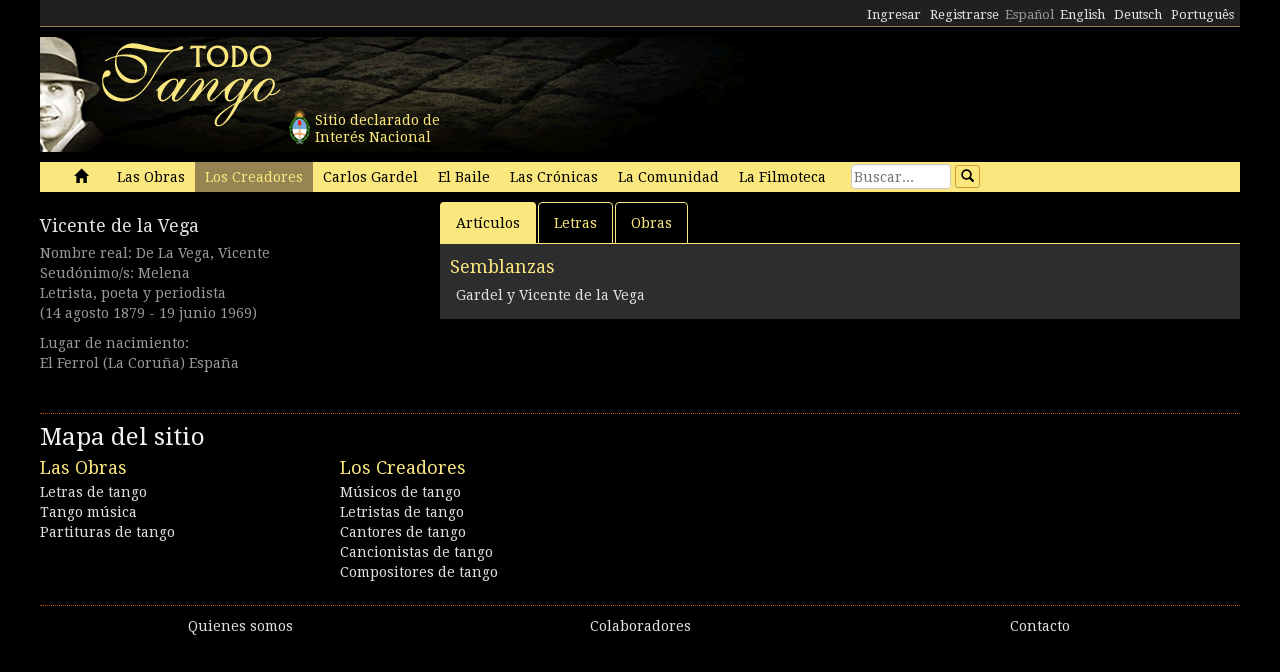

--- FILE ---
content_type: text/html; charset=utf-8
request_url: https://www.todotango.com/creadores/ficha/417/Vicente-de-la-Vega
body_size: 9365
content:


<!DOCTYPE html PUBLIC "-//W3C//DTD XHTML 1.0 Transitional//EN" "https://www.w3.org/TR/xhtml1/DTD/xhtml1-transitional.dtd">

<html xmlns="https://www.w3.org/1999/xhtml" lang="es" xml:lang="es">
<head>
            <!-- Google tag (gtag.js) -->
    <script async src="https://www.googletagmanager.com/gtag/js?id=G-0LBGDSY3FY"></script>
    <script>
        window.dataLayer = window.dataLayer || [];
        function gtag() { dataLayer.push(arguments); }
        gtag('js', new Date());

        gtag('config', 'G-0LBGDSY3FY');
    </script>
    <title>
	Vicente de la Vega - Semblanza, historia, biografía - Todotango.com
</title><meta charset="utf-8" /><meta name="viewport" content="width=device-width, initial-scale=1.0" /><link rel="icon" href="https://images.todotango.com/favicon.ico" /><link href="../../../css/bootstrap.css" rel="stylesheet" /><link href="../../../css/custom.css" rel="stylesheet" /><link href="../../../css/font-awesome.css" rel="stylesheet" /><link href="https://fonts.googleapis.com/css?family=Droid+Serif" rel="stylesheet" type="text/css" /><link href="https://fonts.googleapis.com/css?family=Fenix" rel="stylesheet" type="text/css" />
    <script type="text/javascript" src="https://www.todotango.com/js/jquery-1.7.2.min.js"></script>
    
<meta http-equiv="Content-Language" content="es" /></head>
<body>
    <!-- Facebook -->

    <div id="fb-root"></div>
<script>(function (d, s, id) {
    var js, fjs = d.getElementsByTagName(s)[0];
    if (d.getElementById(id)) return;
    js = d.createElement(s); js.id = id;
    js.src = "//connect.facebook.net/es_LA/sdk.js#xfbml=1&version=v2.7&appId=1427641567497221";
    fjs.parentNode.insertBefore(js, fjs);
}(document, 'script', 'facebook-jssdk'));</script>

    <script type="text/javascript">$(document).ready(function () {if (document.location.protocol == 'http:' && location.hostname != "localhost") {var href = window.location.href;window.location.replace(href.replace('http:', 'https:'));}});</script>

    <!-- Fin Facebook -->
    <form method="post" action="/creadores/ficha/417/Vicente-de-la-Vega" id="form1">
<div class="aspNetHidden">
<input type="hidden" name="__EVENTTARGET" id="__EVENTTARGET" value="" />
<input type="hidden" name="__EVENTARGUMENT" id="__EVENTARGUMENT" value="" />
<input type="hidden" name="__VIEWSTATE" id="__VIEWSTATE" value="/[base64]/[base64]" />
</div>

<script type="text/javascript">
//<![CDATA[
var theForm = document.forms['form1'];
if (!theForm) {
    theForm = document.form1;
}
function __doPostBack(eventTarget, eventArgument) {
    if (!theForm.onsubmit || (theForm.onsubmit() != false)) {
        theForm.__EVENTTARGET.value = eventTarget;
        theForm.__EVENTARGUMENT.value = eventArgument;
        theForm.submit();
    }
}
//]]>
</script>


<script src="/WebResource.axd?d=gRCRIRlDHoaaO287HXKMwEWm-gU0mQ-J_RC8Pg6HCNer03PoVvI3R2Z6Jm2kcO3wRcfqGh8R7JsCFV3ScADf8U5k04ExtDgfn0J4xOA4nWc1&amp;t=636776617224055265" type="text/javascript"></script>


<script src="/ScriptResource.axd?d=ZnnPsefiz4qYQL16mxZxf9kZm1A28I29KcCdgSjN0G5CqIJbf0k3LTg1iSGSZ3o7fUWiYcxwZ4aBnEsJ12LAv9rvKxt3G63i5zYo__uhFoQHws_iIm6WKWTjTPFvxwItiBTeaxm9zYD_mxH_9VTreQ2&amp;t=254cc609" type="text/javascript"></script>
<script type="text/javascript">
//<![CDATA[
if (typeof(Sys) === 'undefined') throw new Error('ASP.NET Ajax client-side framework failed to load.');
//]]>
</script>

<script src="/ScriptResource.axd?d=p66mbmJab4HIgu8KRACsdjHm9KrEjb8pjJo7_6EbtduCfrCvqZyszow_D0f0pRc6s0DI6CECMyn53HD0bB3aLURtP2GD01q6LzEEa_VttZAGLxporxCkwcN8kopTG5RQI8bVa1cEZUuWmQe_ylxzdQ2&amp;t=254cc609" type="text/javascript"></script>
<div class="aspNetHidden">

	<input type="hidden" name="__VIEWSTATEGENERATOR" id="__VIEWSTATEGENERATOR" value="315267D0" />
	<input type="hidden" name="__EVENTVALIDATION" id="__EVENTVALIDATION" value="/wEdAAPA4rYvqL9yeWk+tfHrW2yq1Pam42j4qn+cAsWrkMO/jFKDk6/onqyykwAjmugcubM3pKiQZ4Dnx2bV2mJuyitwbCIv8+QTFm472Rp6YAXvEw==" />
</div>
    <script type="text/javascript">
//<![CDATA[
Sys.WebForms.PageRequestManager._initialize('ctl00$ScriptManager1', 'form1', [], [], [], 90, 'ctl00');
//]]>
</script>


    
<div class="hidden-xs">
    <div class="container" style="height:27px;">
        <div class="row" style="height:27px; background-color: #21201E; padding:3px; border-bottom: solid 1px #968452;" >
            <div class="col-xs-3">
                <div class="fb-like" data-href="https://www.todotango.com/spanish/" data-layout="button_count" data-action="like" data-size="small" data-show-faces="true" data-share="false"></div>
            </div>
            <div class="col-xs-9" style="height:27px;">
                <div id="navcontainer" style="float:right;">
                    <ul style="padding-top:3px;">
                        <li></li>
                        <li></li>
                        <li><a id="Barranav1_hl_MensajesPrivadosNuevos" class="label label-danger"></a></li>
                        <li></li>
                        <li></li>
                        <li></li>
                        <li><a id="Barranav1_hl_Ingresar" href="../../../comunidad/usuarios/ingresar.aspx?ReturnURL=%2fCreadores%2fFicha.aspx%3fid%3d417%26c%3dVicente-de-la-Vega">Ingresar</a></li>
                        <li><a id="Barranav1_hl_Registrarse" href="../../../comunidad/usuarios/registro/">Registrarse</a></li>
                        <li><span id="Barranav1_lbl_ES" class="text-muted">Español</span></li>
                        <li><a id="Barranav1_hl_EN" CausesValidation="false" href="../../../english/">English</a></li>
                        <li><a id="Barranav1_hl_DE" CausesValidation="false" href="../../../deutsch/">Deutsch</a></li>
                        <li><a id="Barranav1_hl_PT" CausesValidation="false" href="../../../portugues/">Português</a></li>
                    </ul>
                </div>
            </div>
            
        </div>
    </div>
</div>

<div class="hidden-xs">
    <div class="container">
        <div class="row">
            <div class="col-sm-9">
                <div style="float:left; position:relative;">
                    <div style="height:40px; width:40px; margin:70px 0px 0px 240px; position:absolute; background-image:url(https://www.todotango.com/img/escudo_arg.png);">
                        <div style="height:40px; line-height:17px; width:450px; float:left; padding:5px; margin-left:30px;"><span id="Barranav1_lbl_IntNac">Sitio declarado de<br />Interés Nacional</span></div>
                    </div>
                </div>
                <a id="Barranav1_hl_Home"><img id="Barranav1_img_Logo" title="Todotango.com - Todo sobre tango argentino" src="https://images.todotango.com/header.png" /></a>
            </div>
            
        </div>
    </div>
</div>

<div class="container">
    <div class="navbar navbar-default" role="navigation">
        <div class="container-fluid">
            <div class="navbar-header">
                <button type="button" class="navbar-toggle collapsed" data-toggle="collapse" data-target=".navbar-collapse">
                    <span class="sr-only">Toggle navigation</span>
                    <span class="icon-bar"></span>
                    <span class="icon-bar"></span>
                    <span class="icon-bar"></span>
                </button>
                <div class="navbar-text visible-xs" style="margin:7px 0px 5px 10px;"><img id="Barranav1_img_LogoMobile" src="https://www.todotango.com/img/logo_mobile.png" /></div>
            </div>
            <div class="navbar-collapse collapse">
                <ul class="nav navbar-nav">
                    <li><a id="Barranav1_hl_Inicio" href="../../../">&nbsp;<span class="glyphicon glyphicon-home"></span>&nbsp;</a></li>
                    <li class=''><a id="Barranav1_hl_Musica" href="../../../musica/">Las Obras</a></li>
                    <li class='active'><a id="Barranav1_hl_Creadores" title="Artistas de tango, músicos, letristas, poetas, bailarines, cantantes" href="../../">Los Creadores</a></li>
                    <li class=''><a id="Barranav1_hl_CarlosGardel" title="Carlos Gardel, todo sobre el Zorzal criollo: música, letras, partituras, descargas" href="../../../gardel/">Carlos Gardel</a></li>
                    <li class=''><a id="Barranav1_hl_Baile" title="Tango baile, bailarines, pasos, videos" href="../../../baile/">El Baile</a></li>
                    <li class=''><a id="Barranav1_hl_Historias" title="Las Crónicas, historias, entrevistas" href="../../../historias/">Las Crónicas</a></li>
                    <li class=''><a id="Barranav1_hl_Comunidad" href="../../../comunidad/">La Comunidad</a></li>
                    <li class=''><a id="Barranav1_hl_Filmoteca" href="../../../spanish/biblioteca/filmoteca/">La Filmoteca</a></li>
                </ul>
                <div id="Barranav1_pnl_Buscar" onkeypress="javascript:return WebForm_FireDefaultButton(event, &#39;Barranav1_btn_Buscar&#39;)">
	
                    <div class="navbar-form" style="float:left; margin-top:2px; margin:2px 0px 0px 0px;">
                        <div class="form-group"><input name="ctl00$Barranav1$tb_Buscar" type="text" id="Barranav1_tb_Buscar" title="Buscar" class="form-control-buscar" placeholder="Buscar..." style="width:100px;" /></div>
                        <a id="Barranav1_btn_Buscar" class="btn btn-default btn-xs" href="javascript:__doPostBack(&#39;ctl00$Barranav1$btn_Buscar&#39;,&#39;&#39;)" style="display:inline-block;height:23px;width:25px;"><span class="glyphicon glyphicon-search" style="margin-left:0px;"></span></a>
                    </div>
                
</div>
            </div>
        </div>
    </div>
</div>

    
    

    <div class="container">
    <div class="row">
        <div class="col-md-4">
            

<div class="mb10">
    <div><img id="main_fichacreador1_encabezado1_img_URLImg" src="http://images.todotango.com/creadores/semblanzas/pixel.gif" /></div>
    <div></div>
</div>


<h3><a id="main_fichacreador1_encabezado1_hl_NombreApellido" href="https://www.todotango.com/creadores/ficha/417/Vicente-de-la-Vega">Vicente de la Vega</a></h3>
<div class="text-muted">
    <div><span id="main_fichacreador1_encabezado1_lbl_NombreCompleto" title="Nombre completo">Nombre real: De La Vega, Vicente</span></div>
    <div><span id="main_fichacreador1_encabezado1_lbl_Seudonimo" title="Seudónimo">Seudónimo/s: Melena</span></div>
    <div><span id="main_fichacreador1_encabezado1_lbl_Categoria">Letrista, poeta y periodista</span></div>
    <div class="mb10"><span id="main_fichacreador1_encabezado1_lbl_Fechas">(14 agosto 1879 - 19 junio 1969)</span></div>
    <div class="mb10"><span id="main_fichacreador1_encabezado1_lbl_LugarNacimiento">Lugar de nacimiento:<br/> El Ferrol (La Coruña) España</span></div>
    <div class="mb10">
        
        <div></div>
        <div></div>
    </div>

    
</div>

            
            
        </div>
        <div class="col-md-8">
            <ul class="nav nav-tabs" id="myTab">
                <li class='active'><a href='#articulos' data-toggle='tab'>Artículos</a></li>
                
                <li class=''><a href='#letras' data-toggle='tab'>Letras</a></li>
                
                
                <li '><a href='#obras' data-toggle='tab'>Obras</a></li>
                
            </ul>
            <div style="float:left; width:100%; ">
            <div class="tab-content">
                <div class="tab-pane active" id="articulos">
                    <div class="cajita_gris2">
                        <div id="main_fichacreador1_Biografias1_pnl_Semblanzas">
	
    <h3><span id="main_fichacreador1_Biografias1_lbl_Semblanzas">Semblanzas</span></h3>
    <table id="main_fichacreador1_Biografias1_DL_Biografias" cellspacing="0" style="border-collapse:collapse;">
		<tr>
			<td>
            <div class="itemlista"><a id="main_fichacreador1_Biografias1_DL_Biografias_hl_Biografia_0" href="https://www.todotango.com/creadores/biografia/407/Vicente-de-la-Vega/">Gardel y Vicente de la Vega</a></div>
        </td>
		</tr>
	</table>

</div>
                        
                    </div>
                </div> <!-- Ficha -->
                <div class="tab-pane " id="musica">
                    <div class="cajita_gris3" style="float:left; width:100%;"></div>
                </div> <!-- Ficha -->
                <div class="tab-pane " id="letras">
                    <div class="cajita_gris2">
                    <table id="main_fichacreador1_DL_Letras" cellspacing="0" style="border-collapse:collapse;">
	<tr>
		<td>
                            <div class="itemlista" style="margin-right:20px;">
                                <a id="main_fichacreador1_DL_Letras_hl_Letra_0" href="https://www.todotango.com/musica/tema/6085/De-prision-a-prision/">De prisión a prisión</a>
                                <span class="text-muted">
                                    Tango
                                    <span id="main_fichacreador1_DL_Letras_lbl_FechaLetra_0"> (1934)</span>
                                </span>
                            </div>
                        </td>
	</tr><tr>
		<td>
                            <div class="itemlista" style="margin-right:20px;">
                                <a id="main_fichacreador1_DL_Letras_hl_Letra_1" href="https://www.todotango.com/musica/tema/5280/La-hija-de-japonesita/">La hija de japonesita</a>
                                <span class="text-muted">
                                    Foxtrot
                                    
                                </span>
                            </div>
                        </td>
	</tr><tr>
		<td>
                            <div class="itemlista" style="margin-right:20px;">
                                <a id="main_fichacreador1_DL_Letras_hl_Letra_2" href="https://www.todotango.com/musica/tema/5718/No-me-beses-mujer/">No me beses mujer</a>
                                <span class="text-muted">
                                    Tango
                                    
                                </span>
                            </div>
                        </td>
	</tr>
</table>
                    </div>
                </div> <!-- Letra -->
                <div class="tab-pane " id="partituras">
                    <div class="cajita_gris2">
                    
                    </div>
                </div>
                <div class="tab-pane " id="discografia">
                    <div class="cajita_gris2">
                        
                    </div>
                </div>
                <div class="tab-pane " id="obras">
                    <div class="cajita_gris2">
                    <table id="main_fichacreador1_DL_Temas" cellspacing="0" style="border-collapse:collapse;">
	<tr>
		<td>
                            <div class="itemlista" style="margin-right:20px;">
                                <a id="main_fichacreador1_DL_Temas_hl_Letra_0" href="https://www.todotango.com/musica/tema/6085/De-prision-a-prision/">De prisión a prisión</a>
                                <span class="text-muted">
                                    Tango
                                    <span id="main_fichacreador1_DL_Temas_lbl_FechaLetra_0"> (1934)</span>
                                </span>
                            </div>
                        </td>
	</tr><tr>
		<td>
                            <div class="itemlista" style="margin-right:20px;">
                                <a id="main_fichacreador1_DL_Temas_hl_Letra_1" href="https://www.todotango.com/musica/tema/5280/La-hija-de-japonesita/">La hija de japonesita</a>
                                <span class="text-muted">
                                    Foxtrot
                                    
                                </span>
                            </div>
                        </td>
	</tr><tr>
		<td>
                            <div class="itemlista" style="margin-right:20px;">
                                <a id="main_fichacreador1_DL_Temas_hl_Letra_2" href="https://www.todotango.com/musica/tema/5718/No-me-beses-mujer/">No me beses mujer</a>
                                <span class="text-muted">
                                    Tango
                                    
                                </span>
                            </div>
                        </td>
	</tr>
</table>
                    </div>
                </div> <!-- Obras -->
                <div class="tab-pane " id="video">
                    <div class="cajita_gris2">
                        
                    </div>
                </div>
            </div>
            </div>
            <script type="text/javascript">
                $('#myTab a').click(function (e) {
                    e.preventDefault()
                    $(this).tab('show')
                })
            </script>
        </div>
    </div>
    </div>



    
    <div class="container" style="margin-top:20px;">
        <hr />
        <div class="row">
            <h2><span id="lbl_SiteMap">Mapa del sitio</span></h2>
            <div class="col-sm-3">
                <div>
                    <h3><span id="lbl_LasObras">Las Obras</span></h3>
                    <h4><a id="hl_Letras" title="Letras de tango" href="https://www.todotango.com/musica/obras/letras/a/0/todos">Letras de tango</a></h4>
                    <h4><a id="hl_Musica" title="Tango música descargar, canciones de tango, streaming, downloads, audio, mp3" href="https://www.todotango.com/musica/obras/todas/a/7/Tango">Tango música</a></h4>
                    <h4></h4>
                    <h4><a id="hl_Partituras" title="Partituras de tango" href="https://www.todotango.com/musica/obras/partituras/a/0/todos">Partituras de tango</a></h4>
                </div>            
            </div>
            <div class="col-sm-3">
                <div>
                    <h3><span id="lbl_LosCreadores">Los Creadores</span></h3>
                    <h4><a id="hl_CreadoresMusicos" href="https://www.todotango.com/creadores/listar/musicos/a/">Músicos de tango</a></h4>
                    <h4><a id="hl_CreadoresLetristas" href="https://www.todotango.com/creadores/listar/letristas/a/">Letristas de tango</a></h4>
                    <h4><a id="hl_CreadoresCantores" href="https://www.todotango.com/creadores/listar/cantores/a/">Cantores de tango</a></h4>
                    <h4><a id="hl_CreadoresCancionistas" href="https://www.todotango.com/creadores/listar/cancionistas/a/">Cancionistas de tango</a></h4>
                    <h4><a id="hl_CreadoresCompositores" href="https://www.todotango.com/creadores/listar/compositores/a/">Compositores de tango</a></h4>
                </div>            
            </div>
            <div class="col-sm-3">
                <div>
                    <h3><span id="lbl_ElBaile"></span></h3>
                    <h4><a id="hl_Bailarines"></a></h4>
                    <h4><a id="hl_BaileHistoria"></a></h4>
                    <h4><a id="hl_BaileVideos"></a></h4>
                    <h4><a id="hl_TangoSalud"></a></h4>
                </div>            
            </div>
        </div>
    </div>

    <div class="container">
        <hr />
        <div class="row">
            <div class="col-xs-4" style="text-align:center;"><a id="hl_QuienesSomos" href="../../../spanish/quienessomos/">Quienes somos</a></div>
            <div class="col-xs-4" style="text-align:center;"><a id="hl_Colaboradores" href="../../../comunidad/colaboradores/">Colaboradores</a></div>
            <div class="col-xs-4" style="text-align:center;"><a id="hl_Contacto" href="../../../contacto/">Contacto</a></div>
        </div>
    </div>
    
    <script src="https://www.todotango.com/js/bootstrap.min.js" type="text/javascript"></script>
    <script src="https://www.todotango.com/js/offcanvas.js" type="text/javascript"></script>

    </form>
</body>
</html>
